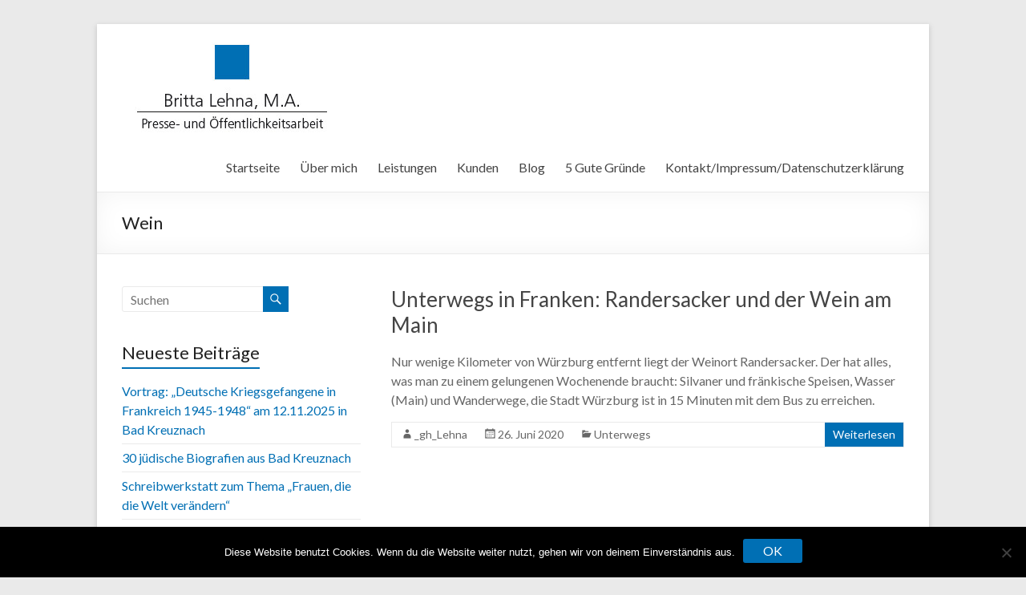

--- FILE ---
content_type: text/html; charset=UTF-8
request_url: https://www.lehna-pr.de/tag/wein/
body_size: 7776
content:
<!DOCTYPE html>
<!--[if IE 7]>
<html class="ie ie7" lang="de">
<![endif]-->
<!--[if IE 8]>
<html class="ie ie8" lang="de">
<![endif]-->
<!--[if !(IE 7) & !(IE 8)]><!-->
<html lang="de">
<!--<![endif]-->
<head>
	<meta charset="UTF-8" />
	<meta name="viewport" content="width=device-width, initial-scale=1">
	<link rel="profile" href="http://gmpg.org/xfn/11" />
	<title>Wein &#8211; Lehna-PR für erfolgreiche Kommunikation</title>
<meta name='robots' content='max-image-preview:large' />
<link rel='dns-prefetch' href='//www.lehna-pr.de' />
<link rel='dns-prefetch' href='//fonts.googleapis.com' />
<link rel='dns-prefetch' href='//s.w.org' />
<link rel="alternate" type="application/rss+xml" title="Lehna-PR für erfolgreiche Kommunikation &raquo; Feed" href="https://www.lehna-pr.de/feed/" />
<link rel="alternate" type="application/rss+xml" title="Lehna-PR für erfolgreiche Kommunikation &raquo; Kommentar-Feed" href="https://www.lehna-pr.de/comments/feed/" />
<link rel="alternate" type="application/rss+xml" title="Lehna-PR für erfolgreiche Kommunikation &raquo; Schlagwort-Feed zu Wein" href="https://www.lehna-pr.de/tag/wein/feed/" />
		<script type="text/javascript">
			window._wpemojiSettings = {"baseUrl":"https:\/\/s.w.org\/images\/core\/emoji\/13.1.0\/72x72\/","ext":".png","svgUrl":"https:\/\/s.w.org\/images\/core\/emoji\/13.1.0\/svg\/","svgExt":".svg","source":{"concatemoji":"https:\/\/www.lehna-pr.de\/ghtz_kl\/wp-includes\/js\/wp-emoji-release.min.js?ver=5.8.12"}};
			!function(e,a,t){var n,r,o,i=a.createElement("canvas"),p=i.getContext&&i.getContext("2d");function s(e,t){var a=String.fromCharCode;p.clearRect(0,0,i.width,i.height),p.fillText(a.apply(this,e),0,0);e=i.toDataURL();return p.clearRect(0,0,i.width,i.height),p.fillText(a.apply(this,t),0,0),e===i.toDataURL()}function c(e){var t=a.createElement("script");t.src=e,t.defer=t.type="text/javascript",a.getElementsByTagName("head")[0].appendChild(t)}for(o=Array("flag","emoji"),t.supports={everything:!0,everythingExceptFlag:!0},r=0;r<o.length;r++)t.supports[o[r]]=function(e){if(!p||!p.fillText)return!1;switch(p.textBaseline="top",p.font="600 32px Arial",e){case"flag":return s([127987,65039,8205,9895,65039],[127987,65039,8203,9895,65039])?!1:!s([55356,56826,55356,56819],[55356,56826,8203,55356,56819])&&!s([55356,57332,56128,56423,56128,56418,56128,56421,56128,56430,56128,56423,56128,56447],[55356,57332,8203,56128,56423,8203,56128,56418,8203,56128,56421,8203,56128,56430,8203,56128,56423,8203,56128,56447]);case"emoji":return!s([10084,65039,8205,55357,56613],[10084,65039,8203,55357,56613])}return!1}(o[r]),t.supports.everything=t.supports.everything&&t.supports[o[r]],"flag"!==o[r]&&(t.supports.everythingExceptFlag=t.supports.everythingExceptFlag&&t.supports[o[r]]);t.supports.everythingExceptFlag=t.supports.everythingExceptFlag&&!t.supports.flag,t.DOMReady=!1,t.readyCallback=function(){t.DOMReady=!0},t.supports.everything||(n=function(){t.readyCallback()},a.addEventListener?(a.addEventListener("DOMContentLoaded",n,!1),e.addEventListener("load",n,!1)):(e.attachEvent("onload",n),a.attachEvent("onreadystatechange",function(){"complete"===a.readyState&&t.readyCallback()})),(n=t.source||{}).concatemoji?c(n.concatemoji):n.wpemoji&&n.twemoji&&(c(n.twemoji),c(n.wpemoji)))}(window,document,window._wpemojiSettings);
		</script>
		<style type="text/css">
img.wp-smiley,
img.emoji {
	display: inline !important;
	border: none !important;
	box-shadow: none !important;
	height: 1em !important;
	width: 1em !important;
	margin: 0 .07em !important;
	vertical-align: -0.1em !important;
	background: none !important;
	padding: 0 !important;
}
</style>
	<link rel='stylesheet' id='wp-block-library-css'  href='https://www.lehna-pr.de/ghtz_kl/wp-includes/css/dist/block-library/style.min.css?ver=5.8.12' type='text/css' media='all' />
<style id='wp-block-library-theme-inline-css' type='text/css'>
#start-resizable-editor-section{display:none}.wp-block-audio figcaption{color:#555;font-size:13px;text-align:center}.is-dark-theme .wp-block-audio figcaption{color:hsla(0,0%,100%,.65)}.wp-block-code{font-family:Menlo,Consolas,monaco,monospace;color:#1e1e1e;padding:.8em 1em;border:1px solid #ddd;border-radius:4px}.wp-block-embed figcaption{color:#555;font-size:13px;text-align:center}.is-dark-theme .wp-block-embed figcaption{color:hsla(0,0%,100%,.65)}.blocks-gallery-caption{color:#555;font-size:13px;text-align:center}.is-dark-theme .blocks-gallery-caption{color:hsla(0,0%,100%,.65)}.wp-block-image figcaption{color:#555;font-size:13px;text-align:center}.is-dark-theme .wp-block-image figcaption{color:hsla(0,0%,100%,.65)}.wp-block-pullquote{border-top:4px solid;border-bottom:4px solid;margin-bottom:1.75em;color:currentColor}.wp-block-pullquote__citation,.wp-block-pullquote cite,.wp-block-pullquote footer{color:currentColor;text-transform:uppercase;font-size:.8125em;font-style:normal}.wp-block-quote{border-left:.25em solid;margin:0 0 1.75em;padding-left:1em}.wp-block-quote cite,.wp-block-quote footer{color:currentColor;font-size:.8125em;position:relative;font-style:normal}.wp-block-quote.has-text-align-right{border-left:none;border-right:.25em solid;padding-left:0;padding-right:1em}.wp-block-quote.has-text-align-center{border:none;padding-left:0}.wp-block-quote.is-large,.wp-block-quote.is-style-large{border:none}.wp-block-search .wp-block-search__label{font-weight:700}.wp-block-group.has-background{padding:1.25em 2.375em;margin-top:0;margin-bottom:0}.wp-block-separator{border:none;border-bottom:2px solid;margin-left:auto;margin-right:auto;opacity:.4}.wp-block-separator:not(.is-style-wide):not(.is-style-dots){width:100px}.wp-block-separator.has-background:not(.is-style-dots){border-bottom:none;height:1px}.wp-block-separator.has-background:not(.is-style-wide):not(.is-style-dots){height:2px}.wp-block-table thead{border-bottom:3px solid}.wp-block-table tfoot{border-top:3px solid}.wp-block-table td,.wp-block-table th{padding:.5em;border:1px solid;word-break:normal}.wp-block-table figcaption{color:#555;font-size:13px;text-align:center}.is-dark-theme .wp-block-table figcaption{color:hsla(0,0%,100%,.65)}.wp-block-video figcaption{color:#555;font-size:13px;text-align:center}.is-dark-theme .wp-block-video figcaption{color:hsla(0,0%,100%,.65)}.wp-block-template-part.has-background{padding:1.25em 2.375em;margin-top:0;margin-bottom:0}#end-resizable-editor-section{display:none}
</style>
<link rel='stylesheet' id='cookie-notice-front-css'  href='https://www.lehna-pr.de/ghtz_kl/wp-content/plugins/cookie-notice/css/front.min.css?ver=2.5.11' type='text/css' media='all' />
<link rel='stylesheet' id='spacious_style-css'  href='https://www.lehna-pr.de/ghtz_kl/wp-content/themes/spacious/style.css?ver=5.8.12' type='text/css' media='all' />
<style id='spacious_style-inline-css' type='text/css'>
.previous a:hover, .next a:hover, a, #site-title a:hover, .main-navigation ul li.current_page_item a, .main-navigation ul li:hover > a, .main-navigation ul li ul li a:hover, .main-navigation ul li ul li:hover > a, .main-navigation ul li.current-menu-item ul li a:hover, .main-navigation ul li:hover > .sub-toggle, .main-navigation a:hover, .main-navigation ul li.current-menu-item a, .main-navigation ul li.current_page_ancestor a, .main-navigation ul li.current-menu-ancestor a, .main-navigation ul li.current_page_item a, .main-navigation ul li:hover > a, .small-menu a:hover, .small-menu ul li.current-menu-item a, .small-menu ul li.current_page_ancestor a, .small-menu ul li.current-menu-ancestor a, .small-menu ul li.current_page_item a, .small-menu ul li:hover > a, .breadcrumb a:hover, .tg-one-half .widget-title a:hover, .tg-one-third .widget-title a:hover, .tg-one-fourth .widget-title a:hover, .pagination a span:hover, #content .comments-area a.comment-permalink:hover, .comments-area .comment-author-link a:hover, .comment .comment-reply-link:hover, .nav-previous a:hover, .nav-next a:hover, #wp-calendar #today, .footer-widgets-area a:hover, .footer-socket-wrapper .copyright a:hover, .read-more, .more-link, .post .entry-title a:hover, .page .entry-title a:hover, .post .entry-meta a:hover, .type-page .entry-meta a:hover, .single #content .tags a:hover, .widget_testimonial .testimonial-icon:before, .header-action .search-wrapper:hover .fa{color:#006fb4;}.spacious-button, input[type="reset"], input[type="button"], input[type="submit"], button, #featured-slider .slider-read-more-button, #controllers a:hover, #controllers a.active, .pagination span ,.site-header .menu-toggle:hover, .call-to-action-button, .comments-area .comment-author-link span, a#back-top:before, .post .entry-meta .read-more-link, a#scroll-up, .search-form span, .main-navigation .tg-header-button-wrap.button-one a{background-color:#006fb4;}.main-small-navigation li:hover, .main-small-navigation ul > .current_page_item, .main-small-navigation ul > .current-menu-item, .spacious-woocommerce-cart-views .cart-value{background:#006fb4;}.main-navigation ul li ul, .widget_testimonial .testimonial-post{border-top-color:#006fb4;}blockquote, .call-to-action-content-wrapper{border-left-color:#006fb4;}.site-header .menu-toggle:hover.entry-meta a.read-more:hover,#featured-slider .slider-read-more-button:hover,.call-to-action-button:hover,.entry-meta .read-more-link:hover,.spacious-button:hover, input[type="reset"]:hover, input[type="button"]:hover, input[type="submit"]:hover, button:hover{background:#003d82;}.pagination a span:hover, .main-navigation .tg-header-button-wrap.button-one a{border-color:#006fb4;}.widget-title span{border-bottom-color:#006fb4;}.widget_service_block a.more-link:hover, .widget_featured_single_post a.read-more:hover,#secondary a:hover,logged-in-as:hover  a,.single-page p a:hover{color:#003d82;}.main-navigation .tg-header-button-wrap.button-one a:hover{background-color:#003d82;}
</style>
<link rel='stylesheet' id='spacious-genericons-css'  href='https://www.lehna-pr.de/ghtz_kl/wp-content/themes/spacious/genericons/genericons.css?ver=3.3.1' type='text/css' media='all' />
<link rel='stylesheet' id='spacious-font-awesome-css'  href='https://www.lehna-pr.de/ghtz_kl/wp-content/themes/spacious/font-awesome/css/font-awesome.min.css?ver=4.7.0' type='text/css' media='all' />
<link rel='stylesheet' id='spacious_googlefonts-css'  href='//fonts.googleapis.com/css?family=Lato&#038;1&#038;display=swap&#038;ver=1.9.4' type='text/css' media='all' />
<script type='text/javascript' id='cookie-notice-front-js-before'>
var cnArgs = {"ajaxUrl":"https:\/\/www.lehna-pr.de\/ghtz_kl\/wp-admin\/admin-ajax.php","nonce":"c2921c84ed","hideEffect":"fade","position":"bottom","onScroll":false,"onScrollOffset":100,"onClick":false,"cookieName":"cookie_notice_accepted","cookieTime":2592000,"cookieTimeRejected":2592000,"globalCookie":false,"redirection":false,"cache":false,"revokeCookies":false,"revokeCookiesOpt":"automatic"};
</script>
<script type='text/javascript' src='https://www.lehna-pr.de/ghtz_kl/wp-content/plugins/cookie-notice/js/front.min.js?ver=2.5.11' id='cookie-notice-front-js'></script>
<script type='text/javascript' src='https://www.lehna-pr.de/ghtz_kl/wp-includes/js/jquery/jquery.min.js?ver=3.6.0' id='jquery-core-js'></script>
<script type='text/javascript' src='https://www.lehna-pr.de/ghtz_kl/wp-includes/js/jquery/jquery-migrate.min.js?ver=3.3.2' id='jquery-migrate-js'></script>
<script type='text/javascript' src='https://www.lehna-pr.de/ghtz_kl/wp-content/themes/spacious/js/spacious-custom.js?ver=5.8.12' id='spacious-custom-js'></script>
<!--[if lte IE 8]>
<script type='text/javascript' src='https://www.lehna-pr.de/ghtz_kl/wp-content/themes/spacious/js/html5shiv.min.js?ver=5.8.12' id='html5-js'></script>
<![endif]-->
<link rel="https://api.w.org/" href="https://www.lehna-pr.de/wp-json/" /><link rel="alternate" type="application/json" href="https://www.lehna-pr.de/wp-json/wp/v2/tags/17" /><link rel="EditURI" type="application/rsd+xml" title="RSD" href="https://www.lehna-pr.de/ghtz_kl/xmlrpc.php?rsd" />
<link rel="wlwmanifest" type="application/wlwmanifest+xml" href="https://www.lehna-pr.de/ghtz_kl/wp-includes/wlwmanifest.xml" /> 
<meta name="generator" content="WordPress 5.8.12" />
<link rel="icon" href="https://www.lehna-pr.de/ghtz_kl/wp-content/uploads/2014/08/favicon.ico" sizes="32x32" />
<link rel="icon" href="https://www.lehna-pr.de/ghtz_kl/wp-content/uploads/2014/08/favicon.ico" sizes="192x192" />
<link rel="apple-touch-icon" href="https://www.lehna-pr.de/ghtz_kl/wp-content/uploads/2014/08/favicon.ico" />
<meta name="msapplication-TileImage" content="https://www.lehna-pr.de/ghtz_kl/wp-content/uploads/2014/08/favicon.ico" />
		<style type="text/css"> blockquote { border-left: 3px solid #006fb4; }
			.spacious-button, input[type="reset"], input[type="button"], input[type="submit"], button { background-color: #006fb4; }
			.previous a:hover, .next a:hover { 	color: #006fb4; }
			a { color: #006fb4; }
			#site-title a:hover { color: #006fb4; }
			.main-navigation ul li.current_page_item a, .main-navigation ul li:hover > a { color: #006fb4; }
			.main-navigation ul li ul { border-top: 1px solid #006fb4; }
			.main-navigation ul li ul li a:hover, .main-navigation ul li ul li:hover > a, .main-navigation ul li.current-menu-item ul li a:hover, .main-navigation ul li:hover > .sub-toggle { color: #006fb4; }
			.site-header .menu-toggle:hover.entry-meta a.read-more:hover,#featured-slider .slider-read-more-button:hover,.call-to-action-button:hover,.entry-meta .read-more-link:hover,.spacious-button:hover, input[type="reset"]:hover, input[type="button"]:hover, input[type="submit"]:hover, button:hover { background: #003d82; }
			.main-small-navigation li:hover { background: #006fb4; }
			.main-small-navigation ul > .current_page_item, .main-small-navigation ul > .current-menu-item { background: #006fb4; }
			.main-navigation a:hover, .main-navigation ul li.current-menu-item a, .main-navigation ul li.current_page_ancestor a, .main-navigation ul li.current-menu-ancestor a, .main-navigation ul li.current_page_item a, .main-navigation ul li:hover > a  { color: #006fb4; }
			.small-menu a:hover, .small-menu ul li.current-menu-item a, .small-menu ul li.current_page_ancestor a, .small-menu ul li.current-menu-ancestor a, .small-menu ul li.current_page_item a, .small-menu ul li:hover > a { color: #006fb4; }
			#featured-slider .slider-read-more-button { background-color: #006fb4; }
			#controllers a:hover, #controllers a.active { background-color: #006fb4; color: #006fb4; }
			.widget_service_block a.more-link:hover, .widget_featured_single_post a.read-more:hover,#secondary a:hover,logged-in-as:hover  a,.single-page p a:hover{ color: #003d82; }
			.breadcrumb a:hover { color: #006fb4; }
			.tg-one-half .widget-title a:hover, .tg-one-third .widget-title a:hover, .tg-one-fourth .widget-title a:hover { color: #006fb4; }
			.pagination span ,.site-header .menu-toggle:hover{ background-color: #006fb4; }
			.pagination a span:hover { color: #006fb4; border-color: #006fb4; }
			.widget_testimonial .testimonial-post { border-color: #006fb4 #EAEAEA #EAEAEA #EAEAEA; }
			.call-to-action-content-wrapper { border-color: #EAEAEA #EAEAEA #EAEAEA #006fb4; }
			.call-to-action-button { background-color: #006fb4; }
			#content .comments-area a.comment-permalink:hover { color: #006fb4; }
			.comments-area .comment-author-link a:hover { color: #006fb4; }
			.comments-area .comment-author-link span { background-color: #006fb4; }
			.comment .comment-reply-link:hover { color: #006fb4; }
			.nav-previous a:hover, .nav-next a:hover { color: #006fb4; }
			#wp-calendar #today { color: #006fb4; }
			.widget-title span { border-bottom: 2px solid #006fb4; }
			.footer-widgets-area a:hover { color: #006fb4 !important; }
			.footer-socket-wrapper .copyright a:hover { color: #006fb4; }
			a#back-top:before { background-color: #006fb4; }
			.read-more, .more-link { color: #006fb4; }
			.post .entry-title a:hover, .page .entry-title a:hover { color: #006fb4; }
			.post .entry-meta .read-more-link { background-color: #006fb4; }
			.post .entry-meta a:hover, .type-page .entry-meta a:hover { color: #006fb4; }
			.single #content .tags a:hover { color: #006fb4; }
			.widget_testimonial .testimonial-icon:before { color: #006fb4; }
			a#scroll-up { background-color: #006fb4; }
			.search-form span { background-color: #006fb4; }.header-action .search-wrapper:hover .fa{ color: #006fb4} .spacious-woocommerce-cart-views .cart-value { background:#006fb4}.main-navigation .tg-header-button-wrap.button-one a{background-color:#006fb4} .main-navigation .tg-header-button-wrap.button-one a{border-color:#006fb4}.main-navigation .tg-header-button-wrap.button-one a:hover{background-color:#003d82}.main-navigation .tg-header-button-wrap.button-one a:hover{border-color:#003d82}</style>
		</head>

<body class="archive tag tag-wein tag-17 wp-custom-logo wp-embed-responsive cookies-not-set left-sidebar narrow-978">


<div id="page" class="hfeed site">
	<a class="skip-link screen-reader-text" href="#main">Zum Inhalt springen</a>

	
	
	<header id="masthead" class="site-header clearfix spacious-header-display-one">

		
		
		<div id="header-text-nav-container" class="">

			<div class="inner-wrap" id="spacious-header-display-one">

				<div id="header-text-nav-wrap" class="clearfix">
					<div id="header-left-section">
													<div id="header-logo-image">

								<a href="https://www.lehna-pr.de/" class="custom-logo-link" rel="home"><img width="280" height="129" src="https://www.lehna-pr.de/ghtz_kl/wp-content/uploads/2014/08/logo.jpg" class="custom-logo" alt="Lehna-PR für erfolgreiche Kommunikation" /></a>
							</div><!-- #header-logo-image -->

							
						<div id="header-text" class="screen-reader-text">
															<h3 id="site-title">
									<a href="https://www.lehna-pr.de/"
									   title="Lehna-PR für erfolgreiche Kommunikation"
									   rel="home">Lehna-PR für erfolgreiche Kommunikation</a>
								</h3>
														<p id="site-description">Beratung. Konzept. Medienarbeit. Text. Content.</p>
							<!-- #site-description -->
						</div><!-- #header-text -->

					</div><!-- #header-left-section -->
					<div id="header-right-section">
						
													<div class="header-action">
															</div>
						
						
		<nav id="site-navigation" class="main-navigation clearfix   " role="navigation">
			<p class="menu-toggle">
				<span class="screen-reader-text">Menü</span>
			</p>
			<div class="menu-primary-container"><ul id="menu-main" class="menu"><li id="menu-item-56" class="menu-item menu-item-type-post_type menu-item-object-page menu-item-home menu-item-56"><a href="https://www.lehna-pr.de/">Startseite</a></li>
<li id="menu-item-46" class="menu-item menu-item-type-post_type menu-item-object-page menu-item-46"><a href="https://www.lehna-pr.de/ueber-mich/">Über mich</a></li>
<li id="menu-item-47" class="menu-item menu-item-type-post_type menu-item-object-page menu-item-47"><a href="https://www.lehna-pr.de/leistungen/">Leistungen</a></li>
<li id="menu-item-78" class="menu-item menu-item-type-post_type menu-item-object-page menu-item-78"><a href="https://www.lehna-pr.de/kunden/">Kunden</a></li>
<li id="menu-item-50" class="menu-item menu-item-type-post_type menu-item-object-page current_page_parent menu-item-50"><a href="https://www.lehna-pr.de/blog/">Blog</a></li>
<li id="menu-item-51" class="menu-item menu-item-type-post_type menu-item-object-page menu-item-51"><a href="https://www.lehna-pr.de/5-gute-gruende/">5 Gute Gründe</a></li>
<li id="menu-item-52" class="menu-item menu-item-type-post_type menu-item-object-page menu-item-52"><a href="https://www.lehna-pr.de/kontaktimpressum/">Kontakt/Impressum/Datenschutzerklärung</a></li>
</ul></div>		</nav>

		
					</div><!-- #header-right-section -->

				</div><!-- #header-text-nav-wrap -->
			</div><!-- .inner-wrap -->
					</div><!-- #header-text-nav-container -->

		
						<div class="header-post-title-container clearfix">
					<div class="inner-wrap">
						<div class="post-title-wrapper">
																								<h1 class="header-post-title-class">Wein</h1>
																						</div>
											</div>
				</div>
					</header>
			<div id="main" class="clearfix">
		<div class="inner-wrap">

	
	<div id="primary">
		<div id="content" class="clearfix">

			
				
					
<article id="post-801" class="post-801 post type-post status-publish format-standard hentry category-unterwegs tag-balthasar-neumann tag-franken tag-main tag-quaderkalk tag-randersacker tag-silvaner tag-wein tag-wuerzburg">
	
		<header class="entry-header">
	<h2 class="entry-title">
		<a href="https://www.lehna-pr.de/unterwegs-in-franken-randersacker-und-der-wein-am-main/" title="Unterwegs in Franken: Randersacker und der Wein am Main">Unterwegs in Franken: Randersacker und der Wein am Main</a>
	</h2><!-- .entry-title -->
	</header>
	
	
	<div class="entry-content clearfix">
		<p>Nur wenige Kilometer von Würzburg entfernt liegt der Weinort Randersacker. Der hat alles, was man zu einem gelungenen Wochenende braucht: Silvaner und fränkische Speisen, Wasser (Main) und Wanderwege, die Stadt Würzburg ist in 15 Minuten mit dem Bus zu erreichen.</p>
	</div>

	<footer class="entry-meta-bar clearfix"><div class="entry-meta clearfix">
			<span class="by-author author vcard"><a class="url fn n"
			                                        href="https://www.lehna-pr.de/author/_gh_lehna/">_gh_Lehna</a></span>

			<span class="date"><a href="https://www.lehna-pr.de/unterwegs-in-franken-randersacker-und-der-wein-am-main/" title="10:41" rel="bookmark"><time class="entry-date published" datetime="2020-06-26T11:25:40+00:00">26. Juni 2020</time></a></span>				<span class="category"><a href="https://www.lehna-pr.de/category/unterwegs/" rel="category tag">Unterwegs</a></span>
									<span class="read-more-link">
						<a class="read-more"
						   href="https://www.lehna-pr.de/unterwegs-in-franken-randersacker-und-der-wein-am-main/">Weiterlesen</a>
					</span>
					</div></footer>
	</article>

				
				
			
		</div><!-- #content -->
	</div><!-- #primary -->

	
<div id="secondary">
			
		<aside id="search-3" class="widget widget_search"><form action="https://www.lehna-pr.de/" class="search-form searchform clearfix" method="get">
	<div class="search-wrap">
		<input type="text" placeholder="Suchen" class="s field" name="s">
		<button class="search-icon" type="submit"></button>
	</div>
</form><!-- .searchform --></aside>
		<aside id="recent-posts-4" class="widget widget_recent_entries">
		<h3 class="widget-title"><span>Neueste Beiträge</span></h3>
		<ul>
											<li>
					<a href="https://www.lehna-pr.de/vortrag-deutsche-kriegsgefangene-in-frankreich-1945-1948-am-12-11-2025-in-bad-kreuznach/">Vortrag: „Deutsche Kriegsgefangene in Frankreich 1945-1948“ am 12.11.2025 in Bad Kreuznach</a>
									</li>
											<li>
					<a href="https://www.lehna-pr.de/30-juedische-biografien-aus-bad-kreuznach/">30 jüdische Biografien aus Bad Kreuznach</a>
									</li>
											<li>
					<a href="https://www.lehna-pr.de/schreibwerkstatt-zum-thema-frauen-die-die-welt-veraendern/">Schreibwerkstatt zum Thema „Frauen, die die Welt verändern“</a>
									</li>
											<li>
					<a href="https://www.lehna-pr.de/bourg-en-bresse-ein-spaziergang-zur-jumelage-mit-bad-kreuznach/">Bourg en Bresse ein Spaziergang zur Jumelage mit Bad Kreuznach</a>
									</li>
											<li>
					<a href="https://www.lehna-pr.de/flesch-reading-ease-und-die-gute-lesbarkeit-ihrer-texte/">Flesch Reading Ease und die gute Lesbarkeit Ihrer Texte</a>
									</li>
					</ul>

		</aside><aside id="categories-2" class="widget widget_categories"><h3 class="widget-title"><span>Kategorien</span></h3>
			<ul>
					<li class="cat-item cat-item-1"><a href="https://www.lehna-pr.de/category/kommunikation/">Kommunikation</a>
</li>
	<li class="cat-item cat-item-6"><a href="https://www.lehna-pr.de/category/lesen/">Lesen</a>
</li>
	<li class="cat-item cat-item-21"><a href="https://www.lehna-pr.de/category/unterwegs/">Unterwegs</a>
</li>
	<li class="cat-item cat-item-5"><a href="https://www.lehna-pr.de/category/veranstaltungen/">Veranstaltungen</a>
</li>
			</ul>

			</aside>	</div>
	

</div><!-- .inner-wrap -->
</div><!-- #main -->

<footer id="colophon" class="clearfix">
		<div class="footer-socket-wrapper clearfix">
		<div class="inner-wrap">
			<div class="footer-socket-area">
				<div class="copyright">Copyright &copy; 2026 <a href="https://www.lehna-pr.de/" title="Lehna-PR für erfolgreiche Kommunikation" ><span>Lehna-PR für erfolgreiche Kommunikation</span></a>. Alle Rechte vorbehalten. Theme <a href="https://themegrill.com/themes/spacious" target="_blank" title="Spacious" rel="nofollow"><span>Spacious</span></a> von ThemeGrill. Powered by: <a href="https://wordpress.org" target="_blank" title="WordPress" rel="nofollow"><span>WordPress</span></a>.</div>				<nav class="small-menu clearfix">
									</nav>
			</div>
		</div>
	</div>
</footer>
<a href="#masthead" id="scroll-up"></a>
</div><!-- #page -->

<script type='text/javascript' src='https://www.lehna-pr.de/ghtz_kl/wp-content/themes/spacious/js/navigation.js?ver=5.8.12' id='spacious-navigation-js'></script>
<script type='text/javascript' src='https://www.lehna-pr.de/ghtz_kl/wp-content/themes/spacious/js/skip-link-focus-fix.js?ver=5.8.12' id='spacious-skip-link-focus-fix-js'></script>
<script type='text/javascript' src='https://www.lehna-pr.de/ghtz_kl/wp-includes/js/wp-embed.min.js?ver=5.8.12' id='wp-embed-js'></script>

		<!-- Cookie Notice plugin v2.5.11 by Hu-manity.co https://hu-manity.co/ -->
		<div id="cookie-notice" role="dialog" class="cookie-notice-hidden cookie-revoke-hidden cn-position-bottom" aria-label="Cookie Notice" style="background-color: rgba(0,0,0,1);"><div class="cookie-notice-container" style="color: #fff"><span id="cn-notice-text" class="cn-text-container">Diese Website benutzt Cookies. Wenn du die Website weiter nutzt, gehen wir von deinem Einverständnis aus.</span><span id="cn-notice-buttons" class="cn-buttons-container"><button id="cn-accept-cookie" data-cookie-set="accept" class="cn-set-cookie cn-button cn-button-custom button" aria-label="OK">OK</button></span><button type="button" id="cn-close-notice" data-cookie-set="accept" class="cn-close-icon" aria-label="Nein"></button></div>
			
		</div>
		<!-- / Cookie Notice plugin -->
</body>
</html>
